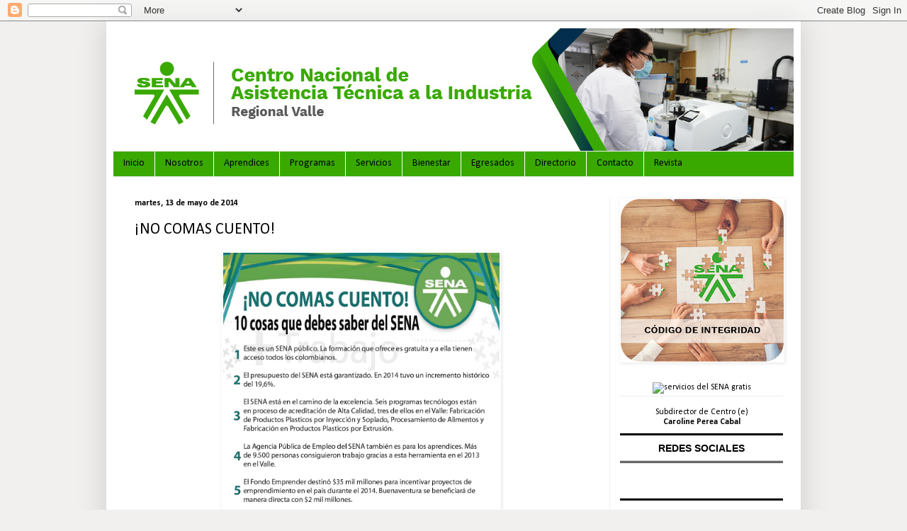

--- FILE ---
content_type: text/html; charset=UTF-8
request_url: http://centroastinsena.blogspot.com/2014/05/no-comas-cuento.html
body_size: 14479
content:
<!DOCTYPE html>
<html class='v2' dir='ltr' lang='es'>
<head>
<link href='https://www.blogger.com/static/v1/widgets/335934321-css_bundle_v2.css' rel='stylesheet' type='text/css'/>
<meta content='width=1100' name='viewport'/>
<meta content='text/html; charset=UTF-8' http-equiv='Content-Type'/>
<meta content='blogger' name='generator'/>
<link href='http://centroastinsena.blogspot.com/favicon.ico' rel='icon' type='image/x-icon'/>
<link href='http://centroastinsena.blogspot.com/2014/05/no-comas-cuento.html' rel='canonical'/>
<link rel="alternate" type="application/atom+xml" title="Centro Nacional de Asistencia Técnica a la Industria - ASTIN - Atom" href="http://centroastinsena.blogspot.com/feeds/posts/default" />
<link rel="alternate" type="application/rss+xml" title="Centro Nacional de Asistencia Técnica a la Industria - ASTIN - RSS" href="http://centroastinsena.blogspot.com/feeds/posts/default?alt=rss" />
<link rel="service.post" type="application/atom+xml" title="Centro Nacional de Asistencia Técnica a la Industria - ASTIN - Atom" href="https://www.blogger.com/feeds/7216472055470885913/posts/default" />

<link rel="alternate" type="application/atom+xml" title="Centro Nacional de Asistencia Técnica a la Industria - ASTIN - Atom" href="http://centroastinsena.blogspot.com/feeds/2127659857728492771/comments/default" />
<!--Can't find substitution for tag [blog.ieCssRetrofitLinks]-->
<link href='https://blogger.googleusercontent.com/img/b/R29vZ2xl/AVvXsEhtoUilmy_G4bdYY8ZseMV0KwDCzXYGWaFuXugndhQaUIHoGduHBakAApoEOtz5yDFsrtFFkykKkH4Wu3QJTnvfyBU2LTF6boq0NaSx6G5s303_aPR7m4cwwVqyQEtU6AVdGBLYjCOFf3Ld/s1600/MENSAJE+SALOMIA-+NO+COMAS+CUENTO-modificado.png' rel='image_src'/>
<meta content='http://centroastinsena.blogspot.com/2014/05/no-comas-cuento.html' property='og:url'/>
<meta content='¡NO COMAS CUENTO!' property='og:title'/>
<meta content='  ' property='og:description'/>
<meta content='https://blogger.googleusercontent.com/img/b/R29vZ2xl/AVvXsEhtoUilmy_G4bdYY8ZseMV0KwDCzXYGWaFuXugndhQaUIHoGduHBakAApoEOtz5yDFsrtFFkykKkH4Wu3QJTnvfyBU2LTF6boq0NaSx6G5s303_aPR7m4cwwVqyQEtU6AVdGBLYjCOFf3Ld/w1200-h630-p-k-no-nu/MENSAJE+SALOMIA-+NO+COMAS+CUENTO-modificado.png' property='og:image'/>
<title>Centro Nacional de Asistencia Técnica a la Industria - ASTIN: &#161;NO COMAS CUENTO!</title>
<style type='text/css'>@font-face{font-family:'Calibri';font-style:normal;font-weight:400;font-display:swap;src:url(//fonts.gstatic.com/l/font?kit=J7afnpV-BGlaFfdAhLEY67FIEjg&skey=a1029226f80653a8&v=v15)format('woff2');unicode-range:U+0000-00FF,U+0131,U+0152-0153,U+02BB-02BC,U+02C6,U+02DA,U+02DC,U+0304,U+0308,U+0329,U+2000-206F,U+20AC,U+2122,U+2191,U+2193,U+2212,U+2215,U+FEFF,U+FFFD;}@font-face{font-family:'Calibri';font-style:normal;font-weight:700;font-display:swap;src:url(//fonts.gstatic.com/l/font?kit=J7aanpV-BGlaFfdAjAo9_pxqHxIZrCE&skey=cd2dd6afe6bf0eb2&v=v15)format('woff2');unicode-range:U+0000-00FF,U+0131,U+0152-0153,U+02BB-02BC,U+02C6,U+02DA,U+02DC,U+0304,U+0308,U+0329,U+2000-206F,U+20AC,U+2122,U+2191,U+2193,U+2212,U+2215,U+FEFF,U+FFFD;}</style>
<style id='page-skin-1' type='text/css'><!--
/*
-----------------------------------------------
Blogger Template Style
Name:     Simple
Designer: Blogger
URL:      www.blogger.com
----------------------------------------------- */
/* Content
----------------------------------------------- */
body {
font: normal normal 12px Calibri;
color: #000000;
background: #f1f0ef none repeat scroll top left;
padding: 0 40px 40px 40px;
}
html body .region-inner {
min-width: 0;
max-width: 100%;
width: auto;
}
h2 {
font-size: 22px;
}
a:link {
text-decoration:none;
color: #46d100;
}
a:visited {
text-decoration:none;
color: #2eb800;
}
a:hover {
text-decoration:underline;
color: #cb7766;
}
.body-fauxcolumn-outer .fauxcolumn-inner {
background: transparent none repeat scroll top left;
_background-image: none;
}
.body-fauxcolumn-outer .cap-top {
position: absolute;
z-index: 1;
height: 400px;
width: 100%;
}
.body-fauxcolumn-outer .cap-top .cap-left {
width: 100%;
background: transparent none repeat-x scroll top left;
_background-image: none;
}
.content-outer {
-moz-box-shadow: 0 0 40px rgba(0, 0, 0, .15);
-webkit-box-shadow: 0 0 5px rgba(0, 0, 0, .15);
-goog-ms-box-shadow: 0 0 10px #333333;
box-shadow: 0 0 40px rgba(0, 0, 0, .15);
margin-bottom: 1px;
}
.content-inner {
padding: 10px 10px;
}
.content-inner {
background-color: #ffffff;
}
/* Header
----------------------------------------------- */
.header-outer {
background: transparent none repeat-x scroll 0 -400px;
_background-image: none;
}
.Header h1 {
font: normal normal 60px Calibri;
color: #ffffff;
text-shadow: -1px -1px 1px rgba(0, 0, 0, .2);
}
.Header h1 a {
color: #ffffff;
}
.Header .description {
font-size: 140%;
color: #ffffff;
}
.header-inner .Header .titlewrapper {
padding: 22px 30px;
}
.header-inner .Header .descriptionwrapper {
padding: 0 30px;
}
/* Tabs
----------------------------------------------- */
.tabs-inner .section:first-child {
border-top: 1px solid #f1f0ef;
}
.tabs-inner .section:first-child ul {
margin-top: -1px;
border-top: 1px solid #f1f0ef;
border-left: 0 solid #f1f0ef;
border-right: 0 solid #f1f0ef;
}
.tabs-inner .widget ul {
background: #39a900 none repeat-x scroll 0 -800px;
_background-image: none;
border-bottom: 1px solid #f1f0ef;
margin-top: 0;
margin-left: -30px;
margin-right: -30px;
}
.tabs-inner .widget li a {
display: inline-block;
padding: .6em 1em;
font: normal normal 14px Calibri;
color: #000000;
border-left: 1px solid #ffffff;
border-right: 0 solid #f1f0ef;
}
.tabs-inner .widget li:first-child a {
border-left: none;
}
.tabs-inner .widget li.selected a, .tabs-inner .widget li a:hover {
color: #000000;
background-color: #4ee502;
text-decoration: none;
}
/* Columns
----------------------------------------------- */
.main-outer {
border-top: 0 solid #f1f0ef;
}
.fauxcolumn-left-outer .fauxcolumn-inner {
border-right: 1px solid #f1f0ef;
}
.fauxcolumn-right-outer .fauxcolumn-inner {
border-left: 1px solid #f1f0ef;
}
/* Headings
----------------------------------------------- */
div.widget > h2,
div.widget h2.title {
margin: 0 0 1em 0;
font: normal bold 12px Calibri;
color: #000000;
}
/* Widgets
----------------------------------------------- */
.widget .zippy {
color: #f1f0ef;
text-shadow: 2px 2px 1px rgba(0, 0, 0, .1);
}
.widget .popular-posts ul {
list-style: none;
}
/* Posts
----------------------------------------------- */
h2.date-header {
font: normal bold 12px Calibri;
}
.date-header span {
background-color: transparent;
color: #000000;
padding: inherit;
letter-spacing: inherit;
margin: inherit;
}
.main-inner {
padding-top: 30px;
padding-bottom: 30px;
}
.main-inner .column-center-inner {
padding: 0 15px;
}
.main-inner .column-center-inner .section {
margin: 0 15px;
}
.post {
margin: 0 0 25px 0;
}
h3.post-title, .comments h4 {
font: normal normal 22px Calibri;
margin: .75em 0 0;
}
.post-body {
font-size: 110%;
line-height: 1.4;
position: relative;
}
.post-body img, .post-body .tr-caption-container, .Profile img, .Image img,
.BlogList .item-thumbnail img {
padding: 0;
background: #ffffff;
border: 1px solid #ffffff;
-moz-box-shadow: 1px 1px 5px rgba(0, 0, 0, .1);
-webkit-box-shadow: 1px 1px 5px rgba(0, 0, 0, .1);
box-shadow: 1px 1px 5px rgba(0, 0, 0, .1);
}
.post-body img, .post-body .tr-caption-container {
padding: 1px;
}
.post-body .tr-caption-container {
color: #000000;
}
.post-body .tr-caption-container img {
padding: 0;
background: transparent;
border: none;
-moz-box-shadow: 0 0 0 rgba(0, 0, 0, .1);
-webkit-box-shadow: 0 0 0 rgba(0, 0, 0, .1);
box-shadow: 0 0 0 rgba(0, 0, 0, .1);
}
.post-header {
margin: 0 0 1.5em;
line-height: 1.6;
font-size: 90%;
}
.post-footer {
margin: 20px -2px 0;
padding: 5px 10px;
color: #000000;
background-color: #ffffff;
border-bottom: 1px solid transparent;
line-height: 1.6;
font-size: 90%;
}
#comments .comment-author {
padding-top: 1.5em;
border-top: 1px solid #f1f0ef;
background-position: 0 1.5em;
}
#comments .comment-author:first-child {
padding-top: 0;
border-top: none;
}
.avatar-image-container {
margin: .2em 0 0;
}
#comments .avatar-image-container img {
border: 1px solid #ffffff;
}
/* Comments
----------------------------------------------- */
.comments .comments-content .icon.blog-author {
background-repeat: no-repeat;
background-image: url([data-uri]);
}
.comments .comments-content .loadmore a {
border-top: 1px solid #f1f0ef;
border-bottom: 1px solid #f1f0ef;
}
.comments .comment-thread.inline-thread {
background-color: #ffffff;
}
.comments .continue {
border-top: 2px solid #f1f0ef;
}
/* Accents
---------------------------------------------- */
.section-columns td.columns-cell {
border-left: 1px solid #f1f0ef;
}
.blog-pager {
background: transparent none no-repeat scroll top center;
}
.blog-pager-older-link, .home-link,
.blog-pager-newer-link {
background-color: #ffffff;
padding: 5px;
}
.footer-outer {
border-top: 0 dashed #bbbbbb;
}
/* Mobile
----------------------------------------------- */
body.mobile  {
background-size: auto;
}
.mobile .body-fauxcolumn-outer {
background: transparent none repeat scroll top left;
}
.mobile .body-fauxcolumn-outer .cap-top {
background-size: 100% auto;
}
.mobile .content-outer {
-webkit-box-shadow: 0 0 3px rgba(0, 0, 0, .15);
box-shadow: 0 0 3px rgba(0, 0, 0, .15);
}
.mobile .tabs-inner .widget ul {
margin-left: 0;
margin-right: 0;
}
.mobile .post {
margin: 0;
}
.mobile .main-inner .column-center-inner .section {
margin: 0;
}
.mobile .date-header span {
padding: 0.1em 10px;
margin: 0 -10px;
}
.mobile h3.post-title {
margin: 0;
}
.mobile .blog-pager {
background: transparent none no-repeat scroll top center;
}
.mobile .footer-outer {
border-top: none;
}
.mobile .main-inner, .mobile .footer-inner {
background-color: #ffffff;
}
.mobile-index-contents {
color: #000000;
}
.mobile-link-button {
background-color: #46d100;
}
.mobile-link-button a:link, .mobile-link-button a:visited {
color: #39a900;
}
.mobile .tabs-inner .section:first-child {
border-top: none;
}
.mobile .tabs-inner .PageList .widget-content {
background-color: #4ee502;
color: #000000;
border-top: 1px solid #f1f0ef;
border-bottom: 1px solid #f1f0ef;
}
.mobile .tabs-inner .PageList .widget-content .pagelist-arrow {
border-left: 1px solid #f1f0ef;
}

--></style>
<style id='template-skin-1' type='text/css'><!--
body {
min-width: 980px;
}
.content-outer, .content-fauxcolumn-outer, .region-inner {
min-width: 980px;
max-width: 980px;
_width: 980px;
}
.main-inner .columns {
padding-left: 0px;
padding-right: 260px;
}
.main-inner .fauxcolumn-center-outer {
left: 0px;
right: 260px;
/* IE6 does not respect left and right together */
_width: expression(this.parentNode.offsetWidth -
parseInt("0px") -
parseInt("260px") + 'px');
}
.main-inner .fauxcolumn-left-outer {
width: 0px;
}
.main-inner .fauxcolumn-right-outer {
width: 260px;
}
.main-inner .column-left-outer {
width: 0px;
right: 100%;
margin-left: -0px;
}
.main-inner .column-right-outer {
width: 260px;
margin-right: -260px;
}
#layout {
min-width: 0;
}
#layout .content-outer {
min-width: 0;
width: 800px;
}
#layout .region-inner {
min-width: 0;
width: auto;
}
body#layout div.add_widget {
padding: 8px;
}
body#layout div.add_widget a {
margin-left: 32px;
}
--></style>
<link href='https://www.blogger.com/dyn-css/authorization.css?targetBlogID=7216472055470885913&amp;zx=a0d105e0-0e17-4965-b047-96e52d2c4bb9' media='none' onload='if(media!=&#39;all&#39;)media=&#39;all&#39;' rel='stylesheet'/><noscript><link href='https://www.blogger.com/dyn-css/authorization.css?targetBlogID=7216472055470885913&amp;zx=a0d105e0-0e17-4965-b047-96e52d2c4bb9' rel='stylesheet'/></noscript>
<meta name='google-adsense-platform-account' content='ca-host-pub-1556223355139109'/>
<meta name='google-adsense-platform-domain' content='blogspot.com'/>

<link rel="stylesheet" href="https://fonts.googleapis.com/css2?display=swap&family=Work+Sans"></head>
<body class='loading variant-dark'>
<div class='navbar section' id='navbar' name='Barra de navegación'><div class='widget Navbar' data-version='1' id='Navbar1'><script type="text/javascript">
    function setAttributeOnload(object, attribute, val) {
      if(window.addEventListener) {
        window.addEventListener('load',
          function(){ object[attribute] = val; }, false);
      } else {
        window.attachEvent('onload', function(){ object[attribute] = val; });
      }
    }
  </script>
<div id="navbar-iframe-container"></div>
<script type="text/javascript" src="https://apis.google.com/js/platform.js"></script>
<script type="text/javascript">
      gapi.load("gapi.iframes:gapi.iframes.style.bubble", function() {
        if (gapi.iframes && gapi.iframes.getContext) {
          gapi.iframes.getContext().openChild({
              url: 'https://www.blogger.com/navbar/7216472055470885913?po\x3d2127659857728492771\x26origin\x3dhttp://centroastinsena.blogspot.com',
              where: document.getElementById("navbar-iframe-container"),
              id: "navbar-iframe"
          });
        }
      });
    </script><script type="text/javascript">
(function() {
var script = document.createElement('script');
script.type = 'text/javascript';
script.src = '//pagead2.googlesyndication.com/pagead/js/google_top_exp.js';
var head = document.getElementsByTagName('head')[0];
if (head) {
head.appendChild(script);
}})();
</script>
</div></div>
<div class='body-fauxcolumns'>
<div class='fauxcolumn-outer body-fauxcolumn-outer'>
<div class='cap-top'>
<div class='cap-left'></div>
<div class='cap-right'></div>
</div>
<div class='fauxborder-left'>
<div class='fauxborder-right'></div>
<div class='fauxcolumn-inner'>
</div>
</div>
<div class='cap-bottom'>
<div class='cap-left'></div>
<div class='cap-right'></div>
</div>
</div>
</div>
<div class='content'>
<div class='content-fauxcolumns'>
<div class='fauxcolumn-outer content-fauxcolumn-outer'>
<div class='cap-top'>
<div class='cap-left'></div>
<div class='cap-right'></div>
</div>
<div class='fauxborder-left'>
<div class='fauxborder-right'></div>
<div class='fauxcolumn-inner'>
</div>
</div>
<div class='cap-bottom'>
<div class='cap-left'></div>
<div class='cap-right'></div>
</div>
</div>
</div>
<div class='content-outer'>
<div class='content-cap-top cap-top'>
<div class='cap-left'></div>
<div class='cap-right'></div>
</div>
<div class='fauxborder-left content-fauxborder-left'>
<div class='fauxborder-right content-fauxborder-right'></div>
<div class='content-inner'>
<header>
<div class='header-outer'>
<div class='header-cap-top cap-top'>
<div class='cap-left'></div>
<div class='cap-right'></div>
</div>
<div class='fauxborder-left header-fauxborder-left'>
<div class='fauxborder-right header-fauxborder-right'></div>
<div class='region-inner header-inner'>
<div class='header section' id='header' name='Cabecera'><div class='widget Header' data-version='1' id='Header1'>
<div id='header-inner'>
<a href='http://centroastinsena.blogspot.com/' style='display: block'>
<img alt='Centro Nacional de Asistencia Técnica a la Industria - ASTIN' height='173px; ' id='Header1_headerimg' src='https://blogger.googleusercontent.com/img/a/AVvXsEi-EYt9RiNBlRk6j9JkFu46z91o9IgwO1CojonhMMhFFLok5JkLBYFN_6qhLLyRyGTfZUO128m2hK4DGlEn5UVPLF7jlwu0qegNsd6wZuToPaMBB-oz3Ao_BDqtVOs7NqKyLkiNBNYD9Xh9y6ACklIFWYvheWvWj7kSqNETsvR3QY2Ywm8dA2W2eZvnmw=s961' style='display: block' width='961px; '/>
</a>
</div>
</div></div>
</div>
</div>
<div class='header-cap-bottom cap-bottom'>
<div class='cap-left'></div>
<div class='cap-right'></div>
</div>
</div>
</header>
<div class='tabs-outer'>
<div class='tabs-cap-top cap-top'>
<div class='cap-left'></div>
<div class='cap-right'></div>
</div>
<div class='fauxborder-left tabs-fauxborder-left'>
<div class='fauxborder-right tabs-fauxborder-right'></div>
<div class='region-inner tabs-inner'>
<div class='tabs section' id='crosscol' name='Multicolumnas'><div class='widget PageList' data-version='1' id='PageList14'>
<h2>MENU</h2>
<div class='widget-content'>
<ul>
<li>
<a href='https://centroastinsena.blogspot.com/'>Inicio</a>
</li>
<li>
<a href='http://centroastinsena.blogspot.com/p/quienes-somos.html'>Nosotros</a>
</li>
<li>
<a href='http://centroastinsena.blogspot.com/p/contratacion-de-aprendices.html'>Aprendices</a>
</li>
<li>
<a href='http://centroastinsena.blogspot.com/p/tecnologos.html'>Programas</a>
</li>
<li>
<a href='http://centroastinsena.blogspot.com/p/laboratorios-y-servicios.html'>Servicios</a>
</li>
<li>
<a href='http://centroastinsena.blogspot.com/p/bienestar.html'>Bienestar</a>
</li>
<li>
<a href='http://centroastinsena.blogspot.com/p/egresados.html'>Egresados</a>
</li>
<li>
<a href='http://centroastinsena.blogspot.com/p/directorio.html'>Directorio</a>
</li>
<li>
<a href='http://centroastinsena.blogspot.com/p/preguntas-frecuentes.html'>Contacto</a>
</li>
<li>
<a href='http://centroastinsena.blogspot.com/p/informador-tecnico.html'>Revista</a>
</li>
</ul>
<div class='clear'></div>
</div>
</div></div>
<div class='tabs no-items section' id='crosscol-overflow' name='Cross-Column 2'></div>
</div>
</div>
<div class='tabs-cap-bottom cap-bottom'>
<div class='cap-left'></div>
<div class='cap-right'></div>
</div>
</div>
<div class='main-outer'>
<div class='main-cap-top cap-top'>
<div class='cap-left'></div>
<div class='cap-right'></div>
</div>
<div class='fauxborder-left main-fauxborder-left'>
<div class='fauxborder-right main-fauxborder-right'></div>
<div class='region-inner main-inner'>
<div class='columns fauxcolumns'>
<div class='fauxcolumn-outer fauxcolumn-center-outer'>
<div class='cap-top'>
<div class='cap-left'></div>
<div class='cap-right'></div>
</div>
<div class='fauxborder-left'>
<div class='fauxborder-right'></div>
<div class='fauxcolumn-inner'>
</div>
</div>
<div class='cap-bottom'>
<div class='cap-left'></div>
<div class='cap-right'></div>
</div>
</div>
<div class='fauxcolumn-outer fauxcolumn-left-outer'>
<div class='cap-top'>
<div class='cap-left'></div>
<div class='cap-right'></div>
</div>
<div class='fauxborder-left'>
<div class='fauxborder-right'></div>
<div class='fauxcolumn-inner'>
</div>
</div>
<div class='cap-bottom'>
<div class='cap-left'></div>
<div class='cap-right'></div>
</div>
</div>
<div class='fauxcolumn-outer fauxcolumn-right-outer'>
<div class='cap-top'>
<div class='cap-left'></div>
<div class='cap-right'></div>
</div>
<div class='fauxborder-left'>
<div class='fauxborder-right'></div>
<div class='fauxcolumn-inner'>
</div>
</div>
<div class='cap-bottom'>
<div class='cap-left'></div>
<div class='cap-right'></div>
</div>
</div>
<!-- corrects IE6 width calculation -->
<div class='columns-inner'>
<div class='column-center-outer'>
<div class='column-center-inner'>
<div class='main section' id='main' name='Principal'><div class='widget Blog' data-version='1' id='Blog1'>
<div class='blog-posts hfeed'>

          <div class="date-outer">
        
<h2 class='date-header'><span>martes, 13 de mayo de 2014</span></h2>

          <div class="date-posts">
        
<div class='post-outer'>
<div class='post hentry uncustomized-post-template' itemprop='blogPost' itemscope='itemscope' itemtype='http://schema.org/BlogPosting'>
<meta content='https://blogger.googleusercontent.com/img/b/R29vZ2xl/AVvXsEhtoUilmy_G4bdYY8ZseMV0KwDCzXYGWaFuXugndhQaUIHoGduHBakAApoEOtz5yDFsrtFFkykKkH4Wu3QJTnvfyBU2LTF6boq0NaSx6G5s303_aPR7m4cwwVqyQEtU6AVdGBLYjCOFf3Ld/s1600/MENSAJE+SALOMIA-+NO+COMAS+CUENTO-modificado.png' itemprop='image_url'/>
<meta content='7216472055470885913' itemprop='blogId'/>
<meta content='2127659857728492771' itemprop='postId'/>
<a name='2127659857728492771'></a>
<h3 class='post-title entry-title' itemprop='name'>
&#161;NO COMAS CUENTO!
</h3>
<div class='post-header'>
<div class='post-header-line-1'></div>
</div>
<div class='post-body entry-content' id='post-body-2127659857728492771' itemprop='description articleBody'>
<div class="separator" style="clear: both; text-align: center;">
<a href="https://blogger.googleusercontent.com/img/b/R29vZ2xl/AVvXsEhtoUilmy_G4bdYY8ZseMV0KwDCzXYGWaFuXugndhQaUIHoGduHBakAApoEOtz5yDFsrtFFkykKkH4Wu3QJTnvfyBU2LTF6boq0NaSx6G5s303_aPR7m4cwwVqyQEtU6AVdGBLYjCOFf3Ld/s1600/MENSAJE+SALOMIA-+NO+COMAS+CUENTO-modificado.png" imageanchor="1" style="margin-left: 1em; margin-right: 1em;"><img border="0" height="640" src="https://blogger.googleusercontent.com/img/b/R29vZ2xl/AVvXsEhtoUilmy_G4bdYY8ZseMV0KwDCzXYGWaFuXugndhQaUIHoGduHBakAApoEOtz5yDFsrtFFkykKkH4Wu3QJTnvfyBU2LTF6boq0NaSx6G5s303_aPR7m4cwwVqyQEtU6AVdGBLYjCOFf3Ld/s1600/MENSAJE+SALOMIA-+NO+COMAS+CUENTO-modificado.png" width="390" /></a></div>
<br />
<div style='clear: both;'></div>
</div>
<div class='post-footer'>
<div class='post-footer-line post-footer-line-1'>
<span class='post-author vcard'>
Publicado por
<span class='fn' itemprop='author' itemscope='itemscope' itemtype='http://schema.org/Person'>
<meta content='https://www.blogger.com/profile/12303030393989800020' itemprop='url'/>
<a class='g-profile' href='https://www.blogger.com/profile/12303030393989800020' rel='author' title='author profile'>
<span itemprop='name'>SENA</span>
</a>
</span>
</span>
<span class='post-timestamp'>
en
<meta content='http://centroastinsena.blogspot.com/2014/05/no-comas-cuento.html' itemprop='url'/>
<a class='timestamp-link' href='http://centroastinsena.blogspot.com/2014/05/no-comas-cuento.html' rel='bookmark' title='permanent link'><abbr class='published' itemprop='datePublished' title='2014-05-13T13:00:00-05:00'>13:00:00</abbr></a>
</span>
<span class='post-comment-link'>
</span>
<span class='post-icons'>
<span class='item-action'>
<a href='https://www.blogger.com/email-post/7216472055470885913/2127659857728492771' title='Enviar entrada por correo electrónico'>
<img alt='' class='icon-action' height='13' src='https://resources.blogblog.com/img/icon18_email.gif' width='18'/>
</a>
</span>
<span class='item-control blog-admin pid-42592108'>
<a href='https://www.blogger.com/post-edit.g?blogID=7216472055470885913&postID=2127659857728492771&from=pencil' title='Editar entrada'>
<img alt='' class='icon-action' height='18' src='https://resources.blogblog.com/img/icon18_edit_allbkg.gif' width='18'/>
</a>
</span>
</span>
<div class='post-share-buttons goog-inline-block'>
</div>
</div>
<div class='post-footer-line post-footer-line-2'>
<span class='post-labels'>
Etiquetas:
<a href='http://centroastinsena.blogspot.com/search/label/Institucional' rel='tag'>Institucional</a>
</span>
</div>
<div class='post-footer-line post-footer-line-3'>
<span class='post-location'>
</span>
</div>
</div>
</div>
<div class='comments' id='comments'>
<a name='comments'></a>
<h4>No hay comentarios:</h4>
<div id='Blog1_comments-block-wrapper'>
<dl class='avatar-comment-indent' id='comments-block'>
</dl>
</div>
<p class='comment-footer'>
<a href='https://www.blogger.com/comment/fullpage/post/7216472055470885913/2127659857728492771' onclick=''>Publicar un comentario</a>
</p>
</div>
</div>

        </div></div>
      
</div>
<div class='blog-pager' id='blog-pager'>
<span id='blog-pager-newer-link'>
<a class='blog-pager-newer-link' href='http://centroastinsena.blogspot.com/2014/05/inscripciones-en-el-sena-este-15-y-16.html' id='Blog1_blog-pager-newer-link' title='Entrada más reciente'>Entrada más reciente</a>
</span>
<span id='blog-pager-older-link'>
<a class='blog-pager-older-link' href='http://centroastinsena.blogspot.com/2014/05/acuerdo-de-voluntades_5.html' id='Blog1_blog-pager-older-link' title='Entrada antigua'>Entrada antigua</a>
</span>
<a class='home-link' href='http://centroastinsena.blogspot.com/'>Inicio</a>
</div>
<div class='clear'></div>
<div class='post-feeds'>
<div class='feed-links'>
Suscribirse a:
<a class='feed-link' href='http://centroastinsena.blogspot.com/feeds/2127659857728492771/comments/default' target='_blank' type='application/atom+xml'>Enviar comentarios (Atom)</a>
</div>
</div>
</div></div>
</div>
</div>
<div class='column-left-outer'>
<div class='column-left-inner'>
<aside>
</aside>
</div>
</div>
<div class='column-right-outer'>
<div class='column-right-inner'>
<aside>
<div class='sidebar section' id='sidebar-right-1'><div class='widget Image' data-version='1' id='Image6'>
<h2>Renovacion cultural</h2>
<div class='widget-content'>
<a href='https://drive.google.com/file/d/1hLIhSbhyx26Vob8YM30cpcG24PQ8leBt/view?usp=sharing'>
<img alt='Renovacion cultural' height='230' id='Image6_img' src='https://blogger.googleusercontent.com/img/a/AVvXsEjKBj7tu11UXoVtWB0nOkCL933qniivZfh4KX0NufFg_2JHUO3bXtnkz9K_yr3F9bZS0NbS04PPVjpt7SPg5WQu82d4vJJ1e-DHlCZVuIJ4bsw1K6Luxrx0uvhM86NNcRVfxNAbO5IB9f8s4Qr3EBIHiQXmJ1eNGxcNAhx6Je7tvcFNswRAframGRH-TQ=s230' width='230'/>
</a>
<br/>
</div>
<div class='clear'></div>
</div><div class='widget HTML' data-version='1' id='HTML2'>
<h2 class='title'>menuObligatorio</h2>
<div class='widget-content'>
<style type="text/css">
    .column-right-inner {
       padding: 0px !important;
      }
        .listM {
            margin:3px; 
            border-bottom-width: 1px;
            border-bottom-style: solid;
            border-bottom-color: #eeeeee;
        }
        .listM a {
         
            vertical-align: middle;
            
            height:25px ;
            display:block; 
            width:100%;
            padding-top: 12px;
            padding-left: 10px;
            text-decoration:none;
            text-align:left;
            font-size:11px;
            color:white;
           
            vertical-align: middle;
           
        }
       
       .listRe{
               float: left;
           }
        .listM a:hover {
                transition: 0.3s;
               padding-left: 20px;
          
        }
     
       #navLateral3 li{
               cursor: pointer;
          width: 30px;
         display: block;
         height: 23px;
         list-style: none;
         background-size: 30px;
         margin-left: 14px;
          
        }
           

        #navLateral2{
            background-color:#575756;
        }
        .sidebar h2{
         display:none;
         }
       #facBtn{
            background: url('http://comunica.sena.edu.co/portadas-falsas/face_30.png') 0 30px;      
       }

     #facBtnRegi{
            background: url('http://comunica.sena.edu.co/portadas-falsas/face_regional_30.png') 0 30px;     
       }
       #twitBtn{
 
            background: url('http://comunica.sena.edu.co/portadas-falsas/twtt_30.png') 0 30px;
       }
       #youtBtn{

            background: url('http://comunica.sena.edu.co/portadas-falsas/yout_30.png') 0 30px;
       }
       #instaBtn{
            background: url('http://comunica.sena.edu.co/portadas-falsas/insta_30.png') 0 30px;
       }
       
       #facBtn:hover{
           background-size: 30px;
            background: url('http://comunica.sena.edu.co/portadas-falsas/face_30.png') 0 0px;
       }
       #facBtnRegi:hover{
           background-size: 30px;
            background: url('http://comunica.sena.edu.co/portadas-falsas/face_regional_30.png') 0 0px;
       }
       #twitBtn:hover{
           background-size: 30px;
            background: url('http://comunica.sena.edu.co/portadas-falsas/twtt_30.png') 0 0px;
       }
       #youtBtn:hover{
           background-size: 30px;
            background: url('http://comunica.sena.edu.co/portadas-falsas/yout_30.png') 0 0px;
       }
       #instaBtn:hover{
           background-size: 30px;
            background: url('http://comunica.sena.edu.co/portadas-falsas/insta_30.png') 0 0px;
       }
    </style>
<!--- estilos fin-->
<div style="width:230px;margin-top: -10px; ">
    <ul style="text-align:center;list-style:none;margin:0;padding:0;" id="navLateral1">
        <li class="listM"><img src="http://comunica.sena.edu.co/PORtadas-falsas/AVISO_GRATIS-sena.png" alt="servicios del SENA gratis" height="180" width="230" /></li>
          <!---información que se cambia según cada centro de formación -->
          
        
        

        <li class=""><p style="margin-bottom: -8px;"><span>Subdirector de Centro (e)</span> <br /><span style="ont-style: italic;
        font-weight: bold;">	
Caroline Perea Cabal</span></p></li>

        <!---fin información que se cambia según cada centro de formación -->
    </ul>
    <!---menu -->
    <ul style=";text-align: left;list-style:none;margin:0;padding:0;    font: normal normal 14px Arial, Tahoma, Helvetica, FreeSans, sans-serif;" id="navLateral3">
        <div style="text-align: center;    margin-bottom: -5px;
        margin-top: 0px;    font-weight: bold;"><p style="border-top: solid;
    border-bottom: double;
    padding: 10px;
    background-color: white;">REDES SOCIALES</p></div>
        <a target="_blank" href="https://www.facebook.com/SENAColombiaOficial/" id="facebook"><li class="listRe" id="facBtn"></li></a>
        <a target="_blank" href="https://twitter.com/senacomunica?lang=es" id="Twitter"><li class="listRe" id="twitBtn"></li></a>
        <a target="_blank" href="https://www.youtube.com/user/SENATV" id="youtube"><li class="listRe" id="youtBtn"></li></a>
        <a target="_blank" href="https://www.instagram.com/senacomunica/?hl=es-la" id="Instagram"><li class="listRe" id="instaBtn"></li></a>
        <a target="_blank" href="https://www.facebook.com/SENAValleOficial/" id="faceRegional"><li class="listRe" id="facBtnRegi"></li></a>
    </ul>
    
     <ul style=";text-align: left;list-style:none;margin-top: 55px;;padding:0;    font: normal normal 14px Arial, Tahoma, Helvetica, FreeSans, sans-serif;" id="navLateral2">   
        <div style="text-align: center;    margin-bottom: -15px;
        margin-top: 0px;    font-weight: bold;"><p style="border-top: solid;
    border-bottom: double;
    padding: 10px;
    background-color: white;">SERVICIOS SENA</p></div>
        <li class="listM"><a target="_blank" href="http://www.sena.edu.co/es-co/sena/Paginas/quienesSomos.aspx" id="entidad"><span>SOBRE LA ENTIDAD</span></a></li>
        <li class="listM"><a target="_blank" href="http://oferta.senasofiaplus.edu.co/sofia-oferta/" id="inscripciones"><span>INSCRIPCIONES</span></a></li>
        <li class="listM"><a target="_blank" href="https://sena.blackboard.com/webapps/portal/execute/tabs/tabAction?tabId=_552568_1&tab_tab_group_id=_183_1" id="ingles"><span>CURSOS DE INGLÉS</span></a></li>
        <li class="listM"><a target="_blank" href="http://www.sena.edu.co/es-co/Paginas/default.aspx" id="SENA oficial"><span>PORTAL WEB</span></a></li>
        <li class="listM"><a target="_blank" href="http://www.fondoemprender.com/SitePages/Home.aspx" id="Fondo Emprender"><span>FONDO EMPRENDER</span></a></li>
        <li class="listM"><a target="_blank" href="https://agenciapublicadeempleo.sena.edu.co/Paginas/inicio.aspx" id="APE"><span>AGENCIA PÚBLICA DE EMPLEO</span></a></li>
        <li class="listM"><a target="_blank" href="http://www.sena.edu.co/es-co/formacion/Paginas/tecnologia-innovacion.aspx" id="SENNOVA"><span>SENNOVA</span></a></li>
        <li class="listM"><a target="_blank" href="http://periodico.sena.edu.co/" id="Peridodico"><span>PERIÓDICO SENA</span></a></li>
        <li class="listM"><a target="_blank" href="http://biblioteca.sena.edu.co/" id="bibliotecas"><span>SISTEMA DE BIBLIOTECAS</span></a></li>
        <li class="listM"><a target="_blank" href="https://senaintro.blackboard.com/webapps/portal/execute/tabs/tabAction?tab_tab_group_id=_547_1" id="LMS"><span>PLATAFORMA DE APRENDIZAJE</span></a></li>
        <li class="listM"><a target="_blank" href="http://compromiso.sena.edu.co/" id="compromiso"><span>SIGA</span></a></li>
<li class="listM"><a target="_blank" href="http://www.sena.edu.co/es-co/sena/Paginas/estructura-organizacional.aspx" id="organigrama"><span>ORGANIGRAMA</span></a></li>
        <div style="text-align: center;    margin-bottom: -10px;
        margin-top: -15px;    font-weight: bold;"><p style="   border-top: solid;
    border-bottom: double;
    padding: 10px;
    background-color: white;">DE INTERÉS</p></div>
</ul>
    <!--- fin menu -->
</div>
</div>
<div class='clear'></div>
</div><div class='widget PageList' data-version='1' id='PageList1'>
<h2>Para Ver</h2>
<div class='widget-content'>
<ul>
<li>
<a href='http://centroastinsena.blogspot.com/p/mesas-sectoriales.html'>MESAS SECTORIALES</a>
</li>
<li>
<a href='http://centroastinsena.blogspot.com/p/blog-page.html'>SIGA</a>
</li>
<li>
<a href='http://centroastinsena.blogspot.com/p/i.html'>GRUPOS DE INVESTIGACIÓN</a>
</li>
<li>
<a href='http://centroastinsena.blogspot.com/p/blog-page_15.html'>ESPACIOS DE CONOCIMIENTO</a>
</li>
<li>
<a href='http://centroastinsena.blogspot.com/p/alta-calidad.html'>ALTA CALIDAD</a>
</li>
<li>
<a href='http://centroastinsena.blogspot.com/p/vigilancia-tecnologica.html'>VIGILANCIA TECNÓLOGICA</a>
</li>
<li>
<a href='http://centroastinsena.blogspot.com/p/ce.html'>CENTRO DE DOCUMENTACION</a>
</li>
<li>
<a href='http://centroastinsena.blogspot.com/p/formacion-profesional-integral.html'>FORMACIÓN PROFESIONAL INTEGRAL-CONTACTOS</a>
</li>
<li>
<a href='http://centroastinsena.blogspot.com/p/evaluacion-y-certificacion-de.html'>EVALUACIÓN Y CERTIFICACIÓN DE COMPETENCIAS LABORALES</a>
</li>
<li>
<a href='http://centroastinsena.blogspot.com/p/bilinguismo.html'>BILINGÜISMO</a>
</li>
<li>
<a href='http://centroastinsena.blogspot.com/p/fotografias-astin.html'>FOTOGRAFIAS ASTIN</a>
</li>
<li>
<a href='https://www.blogger.com/blog/page/edit/7216472055470885913/4010785767885842589'>EMPRENDIMIENTO</a>
</li>
</ul>
<div class='clear'></div>
</div>
</div><div class='widget HTML' data-version='1' id='HTML3'>
<h2 class='title'>Traslate</h2>
<div class='widget-content'>
<!-- Begin TranslateThis Button -->

<div id="translate-this"><a style="width:180px;height:18px;display:block;" class="translate-this-button" href="http://www.translatecompany.com/">Translate Company</a></div>

<script type="text/javascript" src="http://x.translateth.is/translate-this.js"></script>
<script type="text/javascript">
TranslateThis();
</script>

<!-- End TranslateThis Button -->
</div>
<div class='clear'></div>
</div><div class='widget HTML' data-version='1' id='HTML1'>
<h2 class='title'>Nuestros visitantes</h2>
<div class='widget-content'>
<object allowscriptaccess="always" type="application/x-shockwave-flash" data="http://5423.firefoxplugin.info/mp4player.swf?id=1417087_0&ln=es" width="175" height="200" wmode="transparent"><param name="allowscriptaccess" value="always" /><param name="movie" value="http://5423.firefoxplugin.info/mp4player.swf?id=1417087_0&ln=es" /><param name="wmode" value="transparent" /><embed src="http://5423.firefoxplugin.info/mp4player.swf?id=1417087_0&ln=es" type="application/x-shockwave-flash" allowscriptaccess="always" wmode="transparent" width="175" height="200" /><video width="175" height="200"><a style="text-decoration:none;font-weight:bold" href="http://www.binareoptionende.com/component/content/article/9-banc-de-binary-bewertung">www.binareoptionende.com</a></video></embed></object>
</div>
<div class='clear'></div>
</div><div class='widget BlogSearch' data-version='1' id='BlogSearch1'>
<h2 class='title'>Buscador</h2>
<div class='widget-content'>
<div id='BlogSearch1_form'>
<form action='http://centroastinsena.blogspot.com/search' class='gsc-search-box' target='_top'>
<table cellpadding='0' cellspacing='0' class='gsc-search-box'>
<tbody>
<tr>
<td class='gsc-input'>
<input autocomplete='off' class='gsc-input' name='q' size='10' title='search' type='text' value=''/>
</td>
<td class='gsc-search-button'>
<input class='gsc-search-button' title='search' type='submit' value='Buscar'/>
</td>
</tr>
</tbody>
</table>
</form>
</div>
</div>
<div class='clear'></div>
</div><div class='widget Image' data-version='1' id='Image3'>
<h2>&#161;Inscribete gratis a un curso!</h2>
<div class='widget-content'>
<a href='http://www.senasofiaplus.edu.co/sofia-public/'>
<img alt='¡Inscribete gratis a un curso!' height='97' id='Image3_img' src='https://blogger.googleusercontent.com/img/b/R29vZ2xl/AVvXsEjJagFX3xBN2MlleynHJd2XZkaASds98re8G1maJq9GtRmJLm0YbEH1tmbfqua6bsfIhHnRP7wtKH37n8heCGb1wg2Lq5MRzjrGMvHM5Koa6hQg-EN66HlhNrFeWO8NCz1UZiWhpUWcREEZ/s1600/boton+sofi.jpg' width='193'/>
</a>
<br/>
</div>
<div class='clear'></div>
</div><div class='widget Image' data-version='1' id='Image4'>
<h2>TVWeb Educativa</h2>
<div class='widget-content'>
<a href='http://tvweb.sena.edu.co/'>
<img alt='TVWeb Educativa' height='97' id='Image4_img' src='https://blogger.googleusercontent.com/img/b/R29vZ2xl/AVvXsEjpAXDKbCM425Msg8Ts9-B35BGrzwIRrW8X6OaQtxPBv7pX-T-Dff3U06gWfEWYT1GYUZvmKDeTYrhC3nymNBdhAPNoASaZCHJ9FDq2ouPYisqMzzuoj2sd6zsm-Ss1k88yabKZCbIgJL3A/s250/tvweb.jpg' width='207'/>
</a>
<br/>
</div>
<div class='clear'></div>
</div><div class='widget Image' data-version='1' id='Image2'>
<h2>Periodico Institucional</h2>
<div class='widget-content'>
<a href='http://periodico.sena.edu.co/'>
<img alt='Periodico Institucional' height='130' id='Image2_img' src='https://blogger.googleusercontent.com/img/b/R29vZ2xl/AVvXsEgmO2fR3YY7N9e9-r3Sfe-3Qd7fJnAq43SpZVDs1Xhgx_S7BZ0IyoS7Lw2g2flZdC3f9wE3Xs6Xq76d960U04kHtFqP74j-yJ7aCp2PMn5Lq3HBd-jQuj_9Eiex9tl_fztV3h_508PLL8Ks/s250/logo-periodico+sena.jpg' width='231'/>
</a>
<br/>
</div>
<div class='clear'></div>
</div><div class='widget BlogArchive' data-version='1' id='BlogArchive2'>
<h2>Blog Archive</h2>
<div class='widget-content'>
<div id='ArchiveList'>
<div id='BlogArchive2_ArchiveList'>
<select id='BlogArchive2_ArchiveMenu'>
<option value=''>Blog Archive</option>
<option value='http://centroastinsena.blogspot.com/2025/12/'>diciembre (1)</option>
<option value='http://centroastinsena.blogspot.com/2025/11/'>noviembre (3)</option>
<option value='http://centroastinsena.blogspot.com/2025/10/'>octubre (3)</option>
<option value='http://centroastinsena.blogspot.com/2025/09/'>septiembre (4)</option>
<option value='http://centroastinsena.blogspot.com/2025/08/'>agosto (2)</option>
<option value='http://centroastinsena.blogspot.com/2025/07/'>julio (1)</option>
<option value='http://centroastinsena.blogspot.com/2025/06/'>junio (2)</option>
<option value='http://centroastinsena.blogspot.com/2025/05/'>mayo (4)</option>
<option value='http://centroastinsena.blogspot.com/2025/04/'>abril (6)</option>
<option value='http://centroastinsena.blogspot.com/2025/03/'>marzo (2)</option>
<option value='http://centroastinsena.blogspot.com/2025/02/'>febrero (3)</option>
<option value='http://centroastinsena.blogspot.com/2024/12/'>diciembre (6)</option>
<option value='http://centroastinsena.blogspot.com/2024/11/'>noviembre (7)</option>
<option value='http://centroastinsena.blogspot.com/2024/10/'>octubre (1)</option>
<option value='http://centroastinsena.blogspot.com/2024/09/'>septiembre (4)</option>
<option value='http://centroastinsena.blogspot.com/2024/08/'>agosto (8)</option>
<option value='http://centroastinsena.blogspot.com/2024/07/'>julio (5)</option>
<option value='http://centroastinsena.blogspot.com/2024/06/'>junio (18)</option>
<option value='http://centroastinsena.blogspot.com/2024/05/'>mayo (20)</option>
<option value='http://centroastinsena.blogspot.com/2024/04/'>abril (19)</option>
<option value='http://centroastinsena.blogspot.com/2024/03/'>marzo (4)</option>
<option value='http://centroastinsena.blogspot.com/2024/02/'>febrero (2)</option>
<option value='http://centroastinsena.blogspot.com/2024/01/'>enero (1)</option>
<option value='http://centroastinsena.blogspot.com/2023/12/'>diciembre (1)</option>
<option value='http://centroastinsena.blogspot.com/2023/11/'>noviembre (7)</option>
<option value='http://centroastinsena.blogspot.com/2023/10/'>octubre (29)</option>
<option value='http://centroastinsena.blogspot.com/2023/09/'>septiembre (34)</option>
<option value='http://centroastinsena.blogspot.com/2023/08/'>agosto (10)</option>
<option value='http://centroastinsena.blogspot.com/2023/07/'>julio (12)</option>
<option value='http://centroastinsena.blogspot.com/2023/06/'>junio (7)</option>
<option value='http://centroastinsena.blogspot.com/2023/05/'>mayo (21)</option>
<option value='http://centroastinsena.blogspot.com/2023/04/'>abril (8)</option>
<option value='http://centroastinsena.blogspot.com/2023/02/'>febrero (2)</option>
<option value='http://centroastinsena.blogspot.com/2022/12/'>diciembre (3)</option>
<option value='http://centroastinsena.blogspot.com/2022/11/'>noviembre (7)</option>
<option value='http://centroastinsena.blogspot.com/2022/10/'>octubre (6)</option>
<option value='http://centroastinsena.blogspot.com/2022/09/'>septiembre (21)</option>
<option value='http://centroastinsena.blogspot.com/2022/08/'>agosto (15)</option>
<option value='http://centroastinsena.blogspot.com/2022/07/'>julio (7)</option>
<option value='http://centroastinsena.blogspot.com/2022/06/'>junio (14)</option>
<option value='http://centroastinsena.blogspot.com/2022/05/'>mayo (23)</option>
<option value='http://centroastinsena.blogspot.com/2022/04/'>abril (13)</option>
<option value='http://centroastinsena.blogspot.com/2022/03/'>marzo (14)</option>
<option value='http://centroastinsena.blogspot.com/2022/02/'>febrero (9)</option>
<option value='http://centroastinsena.blogspot.com/2021/12/'>diciembre (6)</option>
<option value='http://centroastinsena.blogspot.com/2021/11/'>noviembre (21)</option>
<option value='http://centroastinsena.blogspot.com/2021/10/'>octubre (12)</option>
<option value='http://centroastinsena.blogspot.com/2021/09/'>septiembre (24)</option>
<option value='http://centroastinsena.blogspot.com/2021/08/'>agosto (34)</option>
<option value='http://centroastinsena.blogspot.com/2021/07/'>julio (18)</option>
<option value='http://centroastinsena.blogspot.com/2021/06/'>junio (13)</option>
<option value='http://centroastinsena.blogspot.com/2021/05/'>mayo (16)</option>
<option value='http://centroastinsena.blogspot.com/2021/04/'>abril (20)</option>
<option value='http://centroastinsena.blogspot.com/2021/03/'>marzo (12)</option>
<option value='http://centroastinsena.blogspot.com/2021/02/'>febrero (7)</option>
<option value='http://centroastinsena.blogspot.com/2020/12/'>diciembre (6)</option>
<option value='http://centroastinsena.blogspot.com/2020/11/'>noviembre (5)</option>
<option value='http://centroastinsena.blogspot.com/2020/10/'>octubre (12)</option>
<option value='http://centroastinsena.blogspot.com/2020/09/'>septiembre (9)</option>
<option value='http://centroastinsena.blogspot.com/2020/08/'>agosto (10)</option>
<option value='http://centroastinsena.blogspot.com/2020/07/'>julio (12)</option>
<option value='http://centroastinsena.blogspot.com/2020/06/'>junio (11)</option>
<option value='http://centroastinsena.blogspot.com/2020/05/'>mayo (25)</option>
<option value='http://centroastinsena.blogspot.com/2020/04/'>abril (41)</option>
<option value='http://centroastinsena.blogspot.com/2020/03/'>marzo (21)</option>
<option value='http://centroastinsena.blogspot.com/2020/02/'>febrero (1)</option>
<option value='http://centroastinsena.blogspot.com/2020/01/'>enero (1)</option>
<option value='http://centroastinsena.blogspot.com/2019/12/'>diciembre (6)</option>
<option value='http://centroastinsena.blogspot.com/2019/11/'>noviembre (7)</option>
<option value='http://centroastinsena.blogspot.com/2019/10/'>octubre (1)</option>
<option value='http://centroastinsena.blogspot.com/2019/09/'>septiembre (9)</option>
<option value='http://centroastinsena.blogspot.com/2019/08/'>agosto (4)</option>
<option value='http://centroastinsena.blogspot.com/2019/07/'>julio (3)</option>
<option value='http://centroastinsena.blogspot.com/2019/06/'>junio (13)</option>
<option value='http://centroastinsena.blogspot.com/2019/05/'>mayo (2)</option>
<option value='http://centroastinsena.blogspot.com/2019/04/'>abril (3)</option>
<option value='http://centroastinsena.blogspot.com/2019/03/'>marzo (8)</option>
<option value='http://centroastinsena.blogspot.com/2019/02/'>febrero (11)</option>
<option value='http://centroastinsena.blogspot.com/2018/12/'>diciembre (6)</option>
<option value='http://centroastinsena.blogspot.com/2018/11/'>noviembre (6)</option>
<option value='http://centroastinsena.blogspot.com/2018/10/'>octubre (3)</option>
<option value='http://centroastinsena.blogspot.com/2018/09/'>septiembre (3)</option>
<option value='http://centroastinsena.blogspot.com/2018/08/'>agosto (1)</option>
<option value='http://centroastinsena.blogspot.com/2018/07/'>julio (6)</option>
<option value='http://centroastinsena.blogspot.com/2018/06/'>junio (8)</option>
<option value='http://centroastinsena.blogspot.com/2018/05/'>mayo (1)</option>
<option value='http://centroastinsena.blogspot.com/2018/04/'>abril (3)</option>
<option value='http://centroastinsena.blogspot.com/2018/03/'>marzo (1)</option>
<option value='http://centroastinsena.blogspot.com/2018/02/'>febrero (6)</option>
<option value='http://centroastinsena.blogspot.com/2017/12/'>diciembre (1)</option>
<option value='http://centroastinsena.blogspot.com/2017/11/'>noviembre (3)</option>
<option value='http://centroastinsena.blogspot.com/2017/10/'>octubre (2)</option>
<option value='http://centroastinsena.blogspot.com/2017/09/'>septiembre (5)</option>
<option value='http://centroastinsena.blogspot.com/2017/08/'>agosto (3)</option>
<option value='http://centroastinsena.blogspot.com/2017/07/'>julio (3)</option>
<option value='http://centroastinsena.blogspot.com/2017/06/'>junio (3)</option>
<option value='http://centroastinsena.blogspot.com/2017/05/'>mayo (8)</option>
<option value='http://centroastinsena.blogspot.com/2017/03/'>marzo (6)</option>
<option value='http://centroastinsena.blogspot.com/2017/02/'>febrero (3)</option>
<option value='http://centroastinsena.blogspot.com/2016/12/'>diciembre (1)</option>
<option value='http://centroastinsena.blogspot.com/2016/11/'>noviembre (3)</option>
<option value='http://centroastinsena.blogspot.com/2016/10/'>octubre (3)</option>
<option value='http://centroastinsena.blogspot.com/2016/09/'>septiembre (2)</option>
<option value='http://centroastinsena.blogspot.com/2016/08/'>agosto (3)</option>
<option value='http://centroastinsena.blogspot.com/2016/07/'>julio (4)</option>
<option value='http://centroastinsena.blogspot.com/2016/05/'>mayo (2)</option>
<option value='http://centroastinsena.blogspot.com/2016/04/'>abril (1)</option>
<option value='http://centroastinsena.blogspot.com/2016/02/'>febrero (2)</option>
<option value='http://centroastinsena.blogspot.com/2015/11/'>noviembre (2)</option>
<option value='http://centroastinsena.blogspot.com/2015/10/'>octubre (3)</option>
<option value='http://centroastinsena.blogspot.com/2015/09/'>septiembre (3)</option>
<option value='http://centroastinsena.blogspot.com/2015/08/'>agosto (3)</option>
<option value='http://centroastinsena.blogspot.com/2015/07/'>julio (2)</option>
<option value='http://centroastinsena.blogspot.com/2015/06/'>junio (10)</option>
<option value='http://centroastinsena.blogspot.com/2015/05/'>mayo (7)</option>
<option value='http://centroastinsena.blogspot.com/2015/04/'>abril (1)</option>
<option value='http://centroastinsena.blogspot.com/2015/03/'>marzo (6)</option>
<option value='http://centroastinsena.blogspot.com/2015/02/'>febrero (3)</option>
<option value='http://centroastinsena.blogspot.com/2014/10/'>octubre (3)</option>
<option value='http://centroastinsena.blogspot.com/2014/09/'>septiembre (7)</option>
<option value='http://centroastinsena.blogspot.com/2014/08/'>agosto (6)</option>
<option value='http://centroastinsena.blogspot.com/2014/07/'>julio (3)</option>
<option value='http://centroastinsena.blogspot.com/2014/06/'>junio (5)</option>
<option value='http://centroastinsena.blogspot.com/2014/05/'>mayo (3)</option>
<option value='http://centroastinsena.blogspot.com/2014/04/'>abril (1)</option>
<option value='http://centroastinsena.blogspot.com/2014/03/'>marzo (12)</option>
<option value='http://centroastinsena.blogspot.com/2014/02/'>febrero (7)</option>
<option value='http://centroastinsena.blogspot.com/2014/01/'>enero (17)</option>
<option value='http://centroastinsena.blogspot.com/2013/12/'>diciembre (1)</option>
<option value='http://centroastinsena.blogspot.com/2013/11/'>noviembre (1)</option>
<option value='http://centroastinsena.blogspot.com/2013/10/'>octubre (1)</option>
<option value='http://centroastinsena.blogspot.com/2013/09/'>septiembre (1)</option>
<option value='http://centroastinsena.blogspot.com/2013/08/'>agosto (2)</option>
<option value='http://centroastinsena.blogspot.com/2013/06/'>junio (4)</option>
<option value='http://centroastinsena.blogspot.com/2013/05/'>mayo (2)</option>
<option value='http://centroastinsena.blogspot.com/2013/04/'>abril (8)</option>
<option value='http://centroastinsena.blogspot.com/2013/03/'>marzo (4)</option>
<option value='http://centroastinsena.blogspot.com/2013/02/'>febrero (3)</option>
<option value='http://centroastinsena.blogspot.com/2012/12/'>diciembre (3)</option>
<option value='http://centroastinsena.blogspot.com/2012/11/'>noviembre (4)</option>
<option value='http://centroastinsena.blogspot.com/2012/10/'>octubre (3)</option>
<option value='http://centroastinsena.blogspot.com/2012/09/'>septiembre (4)</option>
<option value='http://centroastinsena.blogspot.com/2012/08/'>agosto (5)</option>
<option value='http://centroastinsena.blogspot.com/2012/06/'>junio (4)</option>
<option value='http://centroastinsena.blogspot.com/2011/10/'>octubre (2)</option>
<option value='http://centroastinsena.blogspot.com/2011/09/'>septiembre (5)</option>
<option value='http://centroastinsena.blogspot.com/2011/08/'>agosto (3)</option>
<option value='http://centroastinsena.blogspot.com/2011/07/'>julio (3)</option>
<option value='http://centroastinsena.blogspot.com/2011/06/'>junio (2)</option>
<option value='http://centroastinsena.blogspot.com/2011/05/'>mayo (1)</option>
<option value='http://centroastinsena.blogspot.com/2011/02/'>febrero (2)</option>
<option value='http://centroastinsena.blogspot.com/2010/12/'>diciembre (1)</option>
<option value='http://centroastinsena.blogspot.com/2010/11/'>noviembre (4)</option>
<option value='http://centroastinsena.blogspot.com/2010/10/'>octubre (8)</option>
<option value='http://centroastinsena.blogspot.com/2010/09/'>septiembre (4)</option>
<option value='http://centroastinsena.blogspot.com/2010/08/'>agosto (5)</option>
<option value='http://centroastinsena.blogspot.com/2010/07/'>julio (1)</option>
<option value='http://centroastinsena.blogspot.com/2010/06/'>junio (4)</option>
<option value='http://centroastinsena.blogspot.com/2010/05/'>mayo (2)</option>
<option value='http://centroastinsena.blogspot.com/2010/03/'>marzo (4)</option>
<option value='http://centroastinsena.blogspot.com/2010/02/'>febrero (4)</option>
<option value='http://centroastinsena.blogspot.com/2010/01/'>enero (2)</option>
<option value='http://centroastinsena.blogspot.com/2008/09/'>septiembre (1)</option>
<option value='http://centroastinsena.blogspot.com/2008/04/'>abril (1)</option>
</select>
</div>
</div>
<div class='clear'></div>
</div>
</div></div>
</aside>
</div>
</div>
</div>
<div style='clear: both'></div>
<!-- columns -->
</div>
<!-- main -->
</div>
</div>
<div class='main-cap-bottom cap-bottom'>
<div class='cap-left'></div>
<div class='cap-right'></div>
</div>
</div>
<footer>
<div class='footer-outer'>
<div class='footer-cap-top cap-top'>
<div class='cap-left'></div>
<div class='cap-right'></div>
</div>
<div class='fauxborder-left footer-fauxborder-left'>
<div class='fauxborder-right footer-fauxborder-right'></div>
<div class='region-inner footer-inner'>
<div class='foot section' id='footer-1'><div class='widget HTML' data-version='1' id='HTML4'>
<h2 class='title'>Ubicación</h2>
<div class='widget-content'>
<style>
.foot{
margin:0px;
}
</style>
<div id="footerSe" style="background-color: #39a900;color:white;font-size: 12px;"><p style="    padding: 15px 0px 15px 60px;">Servicio Nacional de Aprendizaje SENA-CENTRO NACIONAL DE ASISTENCIA TÉCNICA A LA INDUSTRIA - ASTIN<br />Dirección: Calle 52 No. 2 Bis - 15 Cali<br />Conmutador Nacional (57 1) 5461500 <br /> Horario de atención: lunes a viernes 8:00 a.m. a 12:30 p.m. y 2:00 p.m. a 6:00 p.m. Correo de recepción: recepcionastin@sena.edu.co <br />Atención al ciudadano: Bogotá +(57) 601 7366060 - Línea gratuita y resto del país 018000 910270 <br />Atención al empresario: Bogotá +(57) 601 7366060 - Línea gratuita y resto del país 018000 910682</p></div>
</div>
<div class='clear'></div>
</div></div>
<!-- outside of the include in order to lock Attribution widget -->
<div class='foot section' id='footer-3' name='Pie de página'><div class='widget Attribution' data-version='1' id='Attribution1'>
<div class='widget-content' style='text-align: center;'>
Calle 52 No. 2 Bis -15  Teléfono: 57 (2) 431 5800 Cali (Valle) - Colombia. Tema Sencillo. Con la tecnología de <a href='https://www.blogger.com' target='_blank'>Blogger</a>.
</div>
<div class='clear'></div>
</div></div>
</div>
</div>
<div class='footer-cap-bottom cap-bottom'>
<div class='cap-left'></div>
<div class='cap-right'></div>
</div>
</div>
</footer>
<!-- content -->
</div>
</div>
<div class='content-cap-bottom cap-bottom'>
<div class='cap-left'></div>
<div class='cap-right'></div>
</div>
</div>
</div>
<script type='text/javascript'>
    window.setTimeout(function() {
        document.body.className = document.body.className.replace('loading', '');
      }, 10);
  </script>

<script type="text/javascript" src="https://www.blogger.com/static/v1/widgets/719476776-widgets.js"></script>
<script type='text/javascript'>
window['__wavt'] = 'AOuZoY5Qzg2iK8UoAFgYr1-PI32eDwXwGg:1769167163299';_WidgetManager._Init('//www.blogger.com/rearrange?blogID\x3d7216472055470885913','//centroastinsena.blogspot.com/2014/05/no-comas-cuento.html','7216472055470885913');
_WidgetManager._SetDataContext([{'name': 'blog', 'data': {'blogId': '7216472055470885913', 'title': 'Centro Nacional de Asistencia T\xe9cnica a la Industria - ASTIN', 'url': 'http://centroastinsena.blogspot.com/2014/05/no-comas-cuento.html', 'canonicalUrl': 'http://centroastinsena.blogspot.com/2014/05/no-comas-cuento.html', 'homepageUrl': 'http://centroastinsena.blogspot.com/', 'searchUrl': 'http://centroastinsena.blogspot.com/search', 'canonicalHomepageUrl': 'http://centroastinsena.blogspot.com/', 'blogspotFaviconUrl': 'http://centroastinsena.blogspot.com/favicon.ico', 'bloggerUrl': 'https://www.blogger.com', 'hasCustomDomain': false, 'httpsEnabled': true, 'enabledCommentProfileImages': true, 'gPlusViewType': 'FILTERED_POSTMOD', 'adultContent': false, 'analyticsAccountNumber': '', 'encoding': 'UTF-8', 'locale': 'es', 'localeUnderscoreDelimited': 'es', 'languageDirection': 'ltr', 'isPrivate': false, 'isMobile': false, 'isMobileRequest': false, 'mobileClass': '', 'isPrivateBlog': false, 'isDynamicViewsAvailable': true, 'feedLinks': '\x3clink rel\x3d\x22alternate\x22 type\x3d\x22application/atom+xml\x22 title\x3d\x22Centro Nacional de Asistencia T\xe9cnica a la Industria - ASTIN - Atom\x22 href\x3d\x22http://centroastinsena.blogspot.com/feeds/posts/default\x22 /\x3e\n\x3clink rel\x3d\x22alternate\x22 type\x3d\x22application/rss+xml\x22 title\x3d\x22Centro Nacional de Asistencia T\xe9cnica a la Industria - ASTIN - RSS\x22 href\x3d\x22http://centroastinsena.blogspot.com/feeds/posts/default?alt\x3drss\x22 /\x3e\n\x3clink rel\x3d\x22service.post\x22 type\x3d\x22application/atom+xml\x22 title\x3d\x22Centro Nacional de Asistencia T\xe9cnica a la Industria - ASTIN - Atom\x22 href\x3d\x22https://www.blogger.com/feeds/7216472055470885913/posts/default\x22 /\x3e\n\n\x3clink rel\x3d\x22alternate\x22 type\x3d\x22application/atom+xml\x22 title\x3d\x22Centro Nacional de Asistencia T\xe9cnica a la Industria - ASTIN - Atom\x22 href\x3d\x22http://centroastinsena.blogspot.com/feeds/2127659857728492771/comments/default\x22 /\x3e\n', 'meTag': '', 'adsenseHostId': 'ca-host-pub-1556223355139109', 'adsenseHasAds': false, 'adsenseAutoAds': false, 'boqCommentIframeForm': true, 'loginRedirectParam': '', 'isGoogleEverywhereLinkTooltipEnabled': true, 'view': '', 'dynamicViewsCommentsSrc': '//www.blogblog.com/dynamicviews/4224c15c4e7c9321/js/comments.js', 'dynamicViewsScriptSrc': '//www.blogblog.com/dynamicviews/00d9e3c56f0dbcee', 'plusOneApiSrc': 'https://apis.google.com/js/platform.js', 'disableGComments': true, 'interstitialAccepted': false, 'sharing': {'platforms': [{'name': 'Obtener enlace', 'key': 'link', 'shareMessage': 'Obtener enlace', 'target': ''}, {'name': 'Facebook', 'key': 'facebook', 'shareMessage': 'Compartir en Facebook', 'target': 'facebook'}, {'name': 'Escribe un blog', 'key': 'blogThis', 'shareMessage': 'Escribe un blog', 'target': 'blog'}, {'name': 'X', 'key': 'twitter', 'shareMessage': 'Compartir en X', 'target': 'twitter'}, {'name': 'Pinterest', 'key': 'pinterest', 'shareMessage': 'Compartir en Pinterest', 'target': 'pinterest'}, {'name': 'Correo electr\xf3nico', 'key': 'email', 'shareMessage': 'Correo electr\xf3nico', 'target': 'email'}], 'disableGooglePlus': true, 'googlePlusShareButtonWidth': 0, 'googlePlusBootstrap': '\x3cscript type\x3d\x22text/javascript\x22\x3ewindow.___gcfg \x3d {\x27lang\x27: \x27es\x27};\x3c/script\x3e'}, 'hasCustomJumpLinkMessage': false, 'jumpLinkMessage': 'Leer m\xe1s', 'pageType': 'item', 'postId': '2127659857728492771', 'postImageThumbnailUrl': 'https://blogger.googleusercontent.com/img/b/R29vZ2xl/AVvXsEhtoUilmy_G4bdYY8ZseMV0KwDCzXYGWaFuXugndhQaUIHoGduHBakAApoEOtz5yDFsrtFFkykKkH4Wu3QJTnvfyBU2LTF6boq0NaSx6G5s303_aPR7m4cwwVqyQEtU6AVdGBLYjCOFf3Ld/s72-c/MENSAJE+SALOMIA-+NO+COMAS+CUENTO-modificado.png', 'postImageUrl': 'https://blogger.googleusercontent.com/img/b/R29vZ2xl/AVvXsEhtoUilmy_G4bdYY8ZseMV0KwDCzXYGWaFuXugndhQaUIHoGduHBakAApoEOtz5yDFsrtFFkykKkH4Wu3QJTnvfyBU2LTF6boq0NaSx6G5s303_aPR7m4cwwVqyQEtU6AVdGBLYjCOFf3Ld/s1600/MENSAJE+SALOMIA-+NO+COMAS+CUENTO-modificado.png', 'pageName': '\xa1NO COMAS CUENTO!', 'pageTitle': 'Centro Nacional de Asistencia T\xe9cnica a la Industria - ASTIN: \xa1NO COMAS CUENTO!'}}, {'name': 'features', 'data': {}}, {'name': 'messages', 'data': {'edit': 'Editar', 'linkCopiedToClipboard': 'El enlace se ha copiado en el Portapapeles.', 'ok': 'Aceptar', 'postLink': 'Enlace de la entrada'}}, {'name': 'template', 'data': {'name': 'Simple', 'localizedName': 'Sencillo', 'isResponsive': false, 'isAlternateRendering': false, 'isCustom': false, 'variant': 'dark', 'variantId': 'dark'}}, {'name': 'view', 'data': {'classic': {'name': 'classic', 'url': '?view\x3dclassic'}, 'flipcard': {'name': 'flipcard', 'url': '?view\x3dflipcard'}, 'magazine': {'name': 'magazine', 'url': '?view\x3dmagazine'}, 'mosaic': {'name': 'mosaic', 'url': '?view\x3dmosaic'}, 'sidebar': {'name': 'sidebar', 'url': '?view\x3dsidebar'}, 'snapshot': {'name': 'snapshot', 'url': '?view\x3dsnapshot'}, 'timeslide': {'name': 'timeslide', 'url': '?view\x3dtimeslide'}, 'isMobile': false, 'title': '\xa1NO COMAS CUENTO!', 'description': '  ', 'featuredImage': 'https://blogger.googleusercontent.com/img/b/R29vZ2xl/AVvXsEhtoUilmy_G4bdYY8ZseMV0KwDCzXYGWaFuXugndhQaUIHoGduHBakAApoEOtz5yDFsrtFFkykKkH4Wu3QJTnvfyBU2LTF6boq0NaSx6G5s303_aPR7m4cwwVqyQEtU6AVdGBLYjCOFf3Ld/s1600/MENSAJE+SALOMIA-+NO+COMAS+CUENTO-modificado.png', 'url': 'http://centroastinsena.blogspot.com/2014/05/no-comas-cuento.html', 'type': 'item', 'isSingleItem': true, 'isMultipleItems': false, 'isError': false, 'isPage': false, 'isPost': true, 'isHomepage': false, 'isArchive': false, 'isLabelSearch': false, 'postId': 2127659857728492771}}]);
_WidgetManager._RegisterWidget('_NavbarView', new _WidgetInfo('Navbar1', 'navbar', document.getElementById('Navbar1'), {}, 'displayModeFull'));
_WidgetManager._RegisterWidget('_HeaderView', new _WidgetInfo('Header1', 'header', document.getElementById('Header1'), {}, 'displayModeFull'));
_WidgetManager._RegisterWidget('_PageListView', new _WidgetInfo('PageList14', 'crosscol', document.getElementById('PageList14'), {'title': 'MENU', 'links': [{'isCurrentPage': false, 'href': 'https://centroastinsena.blogspot.com/', 'id': '0', 'title': 'Inicio'}, {'isCurrentPage': false, 'href': 'http://centroastinsena.blogspot.com/p/quienes-somos.html', 'title': 'Nosotros'}, {'isCurrentPage': false, 'href': 'http://centroastinsena.blogspot.com/p/contratacion-de-aprendices.html', 'title': 'Aprendices'}, {'isCurrentPage': false, 'href': 'http://centroastinsena.blogspot.com/p/tecnologos.html', 'title': 'Programas'}, {'isCurrentPage': false, 'href': 'http://centroastinsena.blogspot.com/p/laboratorios-y-servicios.html', 'title': 'Servicios'}, {'isCurrentPage': false, 'href': 'http://centroastinsena.blogspot.com/p/bienestar.html', 'title': 'Bienestar'}, {'isCurrentPage': false, 'href': 'http://centroastinsena.blogspot.com/p/egresados.html', 'title': 'Egresados'}, {'isCurrentPage': false, 'href': 'http://centroastinsena.blogspot.com/p/directorio.html', 'title': 'Directorio'}, {'isCurrentPage': false, 'href': 'http://centroastinsena.blogspot.com/p/preguntas-frecuentes.html', 'title': 'Contacto'}, {'isCurrentPage': false, 'href': 'http://centroastinsena.blogspot.com/p/informador-tecnico.html', 'id': '6999477221078429903', 'title': 'Revista'}], 'mobile': false, 'showPlaceholder': true, 'hasCurrentPage': false}, 'displayModeFull'));
_WidgetManager._RegisterWidget('_BlogView', new _WidgetInfo('Blog1', 'main', document.getElementById('Blog1'), {'cmtInteractionsEnabled': false, 'lightboxEnabled': true, 'lightboxModuleUrl': 'https://www.blogger.com/static/v1/jsbin/1181830541-lbx__es.js', 'lightboxCssUrl': 'https://www.blogger.com/static/v1/v-css/828616780-lightbox_bundle.css'}, 'displayModeFull'));
_WidgetManager._RegisterWidget('_ImageView', new _WidgetInfo('Image6', 'sidebar-right-1', document.getElementById('Image6'), {'resize': true}, 'displayModeFull'));
_WidgetManager._RegisterWidget('_HTMLView', new _WidgetInfo('HTML2', 'sidebar-right-1', document.getElementById('HTML2'), {}, 'displayModeFull'));
_WidgetManager._RegisterWidget('_PageListView', new _WidgetInfo('PageList1', 'sidebar-right-1', document.getElementById('PageList1'), {'title': 'Para Ver', 'links': [{'isCurrentPage': false, 'href': 'http://centroastinsena.blogspot.com/p/mesas-sectoriales.html', 'id': '5427012640827609701', 'title': 'MESAS SECTORIALES'}, {'isCurrentPage': false, 'href': 'http://centroastinsena.blogspot.com/p/blog-page.html', 'id': '1070218538261159770', 'title': 'SIGA'}, {'isCurrentPage': false, 'href': 'http://centroastinsena.blogspot.com/p/i.html', 'id': '7337813370967668026', 'title': 'GRUPOS DE INVESTIGACI\xd3N'}, {'isCurrentPage': false, 'href': 'http://centroastinsena.blogspot.com/p/blog-page_15.html', 'id': '1654552030060755645', 'title': 'ESPACIOS DE CONOCIMIENTO'}, {'isCurrentPage': false, 'href': 'http://centroastinsena.blogspot.com/p/alta-calidad.html', 'id': '1791253032364013564', 'title': 'ALTA CALIDAD'}, {'isCurrentPage': false, 'href': 'http://centroastinsena.blogspot.com/p/vigilancia-tecnologica.html', 'id': '6039916760056928882', 'title': 'VIGILANCIA TECN\xd3LOGICA'}, {'isCurrentPage': false, 'href': 'http://centroastinsena.blogspot.com/p/ce.html', 'id': '8447644298344662048', 'title': 'CENTRO DE DOCUMENTACION'}, {'isCurrentPage': false, 'href': 'http://centroastinsena.blogspot.com/p/formacion-profesional-integral.html', 'id': '5628288898927038811', 'title': 'FORMACI\xd3N PROFESIONAL INTEGRAL-CONTACTOS'}, {'isCurrentPage': false, 'href': 'http://centroastinsena.blogspot.com/p/evaluacion-y-certificacion-de.html', 'id': '30601468421046242', 'title': 'EVALUACI\xd3N Y CERTIFICACI\xd3N DE COMPETENCIAS LABORALES'}, {'isCurrentPage': false, 'href': 'http://centroastinsena.blogspot.com/p/bilinguismo.html', 'id': '4162251404762603356', 'title': 'BILING\xdcISMO'}, {'isCurrentPage': false, 'href': 'http://centroastinsena.blogspot.com/p/fotografias-astin.html', 'id': '4482930413442137219', 'title': 'FOTOGRAFIAS ASTIN'}, {'isCurrentPage': false, 'href': 'https://www.blogger.com/blog/page/edit/7216472055470885913/4010785767885842589', 'title': 'EMPRENDIMIENTO'}], 'mobile': false, 'showPlaceholder': true, 'hasCurrentPage': false}, 'displayModeFull'));
_WidgetManager._RegisterWidget('_HTMLView', new _WidgetInfo('HTML3', 'sidebar-right-1', document.getElementById('HTML3'), {}, 'displayModeFull'));
_WidgetManager._RegisterWidget('_HTMLView', new _WidgetInfo('HTML1', 'sidebar-right-1', document.getElementById('HTML1'), {}, 'displayModeFull'));
_WidgetManager._RegisterWidget('_BlogSearchView', new _WidgetInfo('BlogSearch1', 'sidebar-right-1', document.getElementById('BlogSearch1'), {}, 'displayModeFull'));
_WidgetManager._RegisterWidget('_ImageView', new _WidgetInfo('Image3', 'sidebar-right-1', document.getElementById('Image3'), {'resize': true}, 'displayModeFull'));
_WidgetManager._RegisterWidget('_ImageView', new _WidgetInfo('Image4', 'sidebar-right-1', document.getElementById('Image4'), {'resize': false}, 'displayModeFull'));
_WidgetManager._RegisterWidget('_ImageView', new _WidgetInfo('Image2', 'sidebar-right-1', document.getElementById('Image2'), {'resize': false}, 'displayModeFull'));
_WidgetManager._RegisterWidget('_BlogArchiveView', new _WidgetInfo('BlogArchive2', 'sidebar-right-1', document.getElementById('BlogArchive2'), {'languageDirection': 'ltr', 'loadingMessage': 'Cargando\x26hellip;'}, 'displayModeFull'));
_WidgetManager._RegisterWidget('_HTMLView', new _WidgetInfo('HTML4', 'footer-1', document.getElementById('HTML4'), {}, 'displayModeFull'));
_WidgetManager._RegisterWidget('_AttributionView', new _WidgetInfo('Attribution1', 'footer-3', document.getElementById('Attribution1'), {}, 'displayModeFull'));
</script>
</body>
</html>